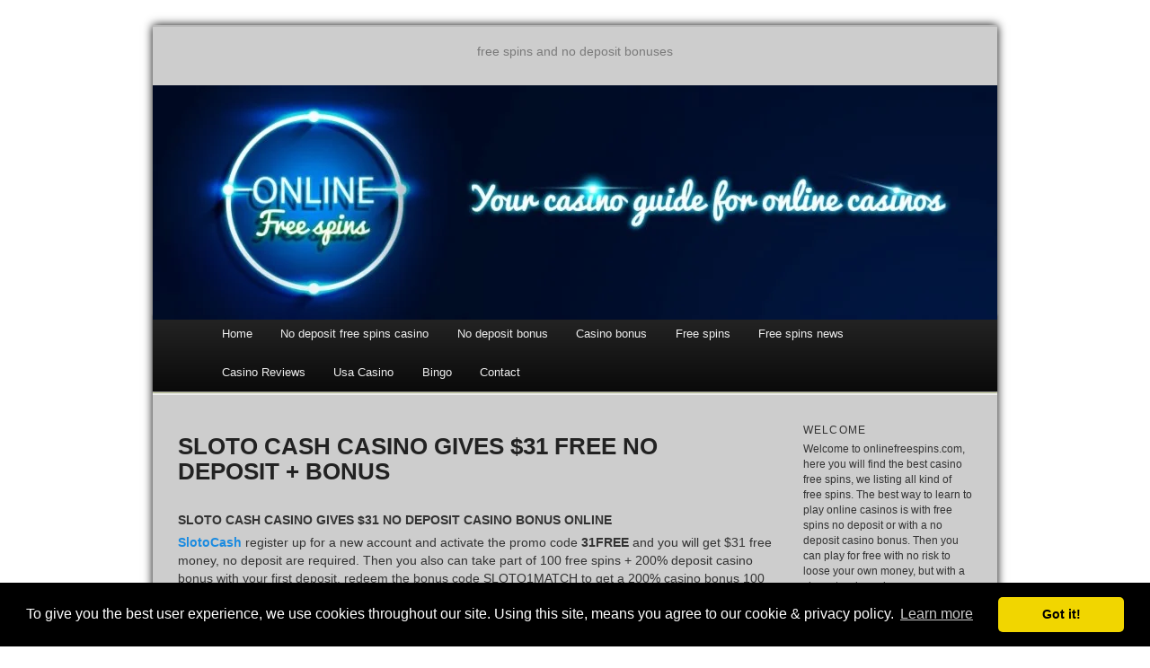

--- FILE ---
content_type: text/html; charset=utf-8
request_url: https://www.onlinefreespins.com/sloto-cash-casino-gives-31-free-no-deposit-bonus
body_size: 10470
content:
<!DOCTYPE html>
<!--[if IE 6]>
<html id="ie6">
<![endif]-->
<!--[if IE 7]>
<html id="ie7">
<![endif]-->
<!--[if IE 8]>
<html id="ie8">
<![endif]-->
<!--[if !(IE 6) | !(IE 7) | !(IE 8)  ]><!-->
<html>
<!--<![endif]-->
<head>
	<title>SLOTO CASH CASINO GIVES $31 FREE NO DEPOSIT + BONUS | Online Free Spins</title>

<style>html,body,div,span,applet,object,iframe,h1,h2,h3,h4,h5,h6,p,blockquote,pre,a,abbr,acronym,address,big,cite,code,del,dfn,em,font,ins,kbd,q,s,samp,small,strike,strong,sub,sup,tt,var,dl,dt,dd,ol,ul,li,fieldset,form,label,legend,table,caption,tbody,tfoot,thead,tr,th,td{border:0;font-family:inherit;font-size:100%;font-style:inherit;font-weight:inherit;margin:0;outline:0;padding:0;vertical-align:baseline;}:focus{outline:0;}body{line-height:1;}ol,ul{list-style:none;}table{border-collapse:separate;border-spacing:0;}caption,th,td{font-weight:normal;text-align:left;}blockquote:before,blockquote:after,q:before,q:after{content:"";}blockquote,q{quotes:"" "";}a img{border:0;}header,hgroup,footer,section,article,nav,aside{display:block;}body{padding:0 2em;}#page{margin:2em auto;max-width:940px;-webkit-box-shadow:0px 0px 10px #000;-moz-box-shadow:0px 0px 10px #000;box-shadow:0px 0px 10px #000;}#branding hgroup{margin:0 7.6%;}#access div{margin:0 7.6%;}#primary{float:left;margin:0 -26.4% 0 0;width:100%;}#content{margin-left:3%;width:71%;}#secondary{float:right;margin-right:3%;width:20%;}.alignleft{display:inline;float:left;margin-right:1.625em;}.alignright{display:inline;float:right;margin-left:1.625em;}.aligncenter{clear:both;display:block;margin-left:auto;margin-right:auto;}body,input,textarea{color:#333;font:15px "Helvetica Neue",Helvetica,Arial,serif;font-weight:300;line-height:1.625;}body{background:#e2e2e2;}#page{background:#fff;}h1,h2,h3,h4,h5,h6{clear:both;}hr{background-color:#ccc;border:0;height:1px;margin-bottom:1.625em;}p{margin-bottom:1.625em;}ul,ol{margin:0 0 1.625em 2.5em;}ul{list-style:square;}ol{list-style-type:decimal;}ol ol{list-style:upper-alpha;}ol ol ol{list-style:lower-roman;}ol ol ol ol{list-style:lower-alpha;}ul ul,ol ol,ul ol,ol ul{margin-bottom:0;}dl{margin:0 1.625em;}dt{font-weight:bold;}dd{margin-bottom:1.625em;}strong{font-weight:bold;}cite,em,i{font-style:italic;}blockquote{font-family:Georgia,"Bitstream Charter",serif;font-style:italic;font-weight:normal;margin:0 3em;}blockquote em,blockquote i,blockquote cite{font-style:normal;}blockquote cite{color:#666;font:12px "Helvetica Neue",Helvetica,Arial,sans-serif;font-weight:300;letter-spacing:0.05em;text-transform:uppercase;}pre{background:#f4f4f4;font:13px "Courier 10 Pitch",Courier,monospace;line-height:1.5;margin-bottom:1.625em;padding:0.75em 1.625em;}code,kbd{font:13px Monaco,Consolas,"Andale Mono","DejaVu Sans Mono",monospace;}abbr,acronym,dfn{border-bottom:1px dotted #666;cursor:help;}address{display:block;margin:0 0 1.625em;}ins{background:#fff9c0;text-decoration:none;}sup,sub{font-size:10px;height:0;line-height:1;position:relative;vertical-align:baseline;}sup{bottom:1ex;}sub{top:.5ex;}input[type=text],input[type=email],textarea{background:#fafafa;-moz-box-shadow:inset 0 1px 1px rgba(0,0,0,0.1);-webkit-box-shadow:inset 0 1px 1px rgba(0,0,0,0.1);box-shadow:inset 0 1px 1px rgba(0,0,0,0.1);border:1px solid #ddd;color:#888;}input[type=text]:focus,input[type=email]:focus,textarea:focus{color:#333;}textarea{padding-left:3px;width:98%;}input[type=text],input[type=email]{padding:3px;}a{color:#444;}a:visited{color:#444;}a:focus,a:active,a:hover{color:#1b8be0;}#branding{border-top:2px solid #bbb;padding-bottom:10px;position:relative;}#site-title{padding:30px 0 0;display:none;}#site-title a{color:#111;font-size:30px;font-weight:bold;line-height:36px;text-decoration:none;}#site-description{color:#7a7a7a;font-size:14px;margin-bottom:30px;text-align:center;}#branding img{margin-bottom:-6px;}#access{background:#222;background:-moz-linear-gradient(#252525,#0a0a0a);background:-webkit-gradient(linear,0% 0%,0% 100%,from(#252525),to(#0a0a0a));background:-webkit-linear-gradient(#252525,#0a0a0a);-webkit-box-shadow:rgba(0,0,0,0.4) 0px 1px 2px;-moz-box-shadow:rgba(0,0,0,0.4) 0px 1px 2px;box-shadow:rgba(0,0,0,0.4) 0px 1px 2px;clear:both;display:block;float:left;margin:0 auto 2px;width:100%;}#access ul{font-size:13px;list-style:none;margin:0 0 0 -0.8125em;padding-left:0;}#access li{float:left;position:relative;}#access a{color:#eee;display:block;line-height:3.333em;padding:0 1.2125em;text-decoration:none;}#access ul ul{-moz-box-shadow:0 3px 3px rgba(0,0,0,0.2);-webkit-box-shadow:0 3px 3px rgba(0,0,0,0.2);box-shadow:0 3px 3px rgba(0,0,0,0.2);display:none;float:left;margin:0;position:absolute;top:3.333em;left:0;width:188px;}#access ul ul ul{left:100%;top:0;}#access ul ul a{background:#f9f9f9;border-bottom:1px dotted #ddd;color:#444;font-size:13px;font-weight:normal;height:auto;line-height:1em;padding:10px 10px;width:168px;}#access li:hover > a,#access ul ul :hover > a{background:#efefef;}#access li:hover > a{background:#f9f9f9;background:-moz-linear-gradient(#f9f9f9,#e5e5e5);background:-webkit-gradient(linear,0% 0%,0% 100%,from(#f9f9f9),to(#e5e5e5));background:-webkit-linear-gradient(#f9f9f9,#e5e5e5);color:#333;}#access ul li:hover > ul{display:block;}#active a{font-weight:bold;}#main{border-top:2px solid #eee;-webkit-box-shadow:0 -1px 0 #dee7b1;-moz-box-shadow:0 -1px 0 #dee7b1;box-shadow:0 -1px 0 #dee7b1;clear:both;padding:1.625em 0 0;}.page-title{color:#333;font-size:10px;font-weight:500;letter-spacing:0.1em;line-height:2.6em;margin:0 0 2.6em;text-transform:uppercase;}.page-title a{font-size:12px;font-weight:bold;letter-spacing:0;text-decoration:none;text-transform:none;}.hentry{margin:0 0 1.625em;padding:0 0 1.625em;position:relative;}.entry-title,.entry-header .entry-meta{padding-right:76px;}.entry-title{clear:both;color:#222;font-size:26px;font-weight:bold;line-height:1.1em;padding-bottom:.3em;}.entry-title,.entry-title a{color:#222;text-decoration:none;}.entry-title a:hover{color:#1b8be0;}.entry-content{padding:1.2em 0 0;}.entry-content h1{color:#000;font-weight:bold;margin:0 0 .8125em;}.entry-content h2{color:#000;font-weight:bold;margin:0 0 .6em;font-size:1.20em;line-height:1em;}.entry-content h3{color:#333;font-weight:bold;margin:0 0 .6em;font-size:1.0em;line-height:0.9em;}.entry-content a{color:#1b8be0;}.entry-content a:hover{color:#ff4b33;}.entry-content a:visited{color:#aa55ff;}.entry-content table{border-bottom:1px solid #ddd;margin:0 0 1.625em;width:100%;}.entry-content tr th,.entry-content thead th{color:#888888;font-size:12px;font-weight:bold;line-height:18px;padding:9px 24px;}.entry-content tr td{border-top:1px solid #E7E7E7;padding:6px 24px;}#secondary{}.widget-area{font-size:12px;}.widget-area h4{color:#333;font-size:12px;font-weight:500;letter-spacing:0.1em;line-height:1.1em;text-transform:uppercase;margin-bottom:0.5em;}.widget-area ul{font-size:15px;margin-left:1.5em;}.widget-area ul li{color:#777;font-size:13px;}.widget-area a{color:#1b8be0;text-decoration:none;}.widget-area a:hover{color:#ff4b33;}#colophon{clear:both;}#site-generator{background:#f9f9f9;border-top:1px solid #ddd;color:#666;font-size:12px;line-height:2.2em;padding:2.2em 0;text-align:center;}#site-generator a{text-decoration:none;font-weight:bold;}#site-generator a:focus,#site-generator a:active,#site-generator a:hover{}@media (max-width:800px){#content{margin:0 7.6%;width:auto;}#secondary{float:none;margin:0 7.6%;width:auto;}embed,object{max-width:100%;}}@media only screen and (min-device-width:320px) and (max-device-width:480px){body{padding:0 .5em;}}#ie7 article.intro{margin-left:-7.6%;margin-right:-7.6%;padding-left:-7.6%;padding-right:-7.6%;max-width:1000px;}#ie7 section.featured-post{margin-left:-7.6%;margin-right:-7.6%;max-width:850px;}#ie7 section.recent-posts{margin-right:7.6%;}#ie7 .page-template-showcase-php{}.entry-content li{line-height:19px;margin-bottom:9px;}.entry-content img{border:1px solid #aaa;padding:3px;}#secondary li{line-height:15px;margin-bottom:9px}@media (max-width:992px){body{font-size:130%;padding:0 5px;}#access ul{font-size:15px;}#page{margin:5px;}blockquote{margin:0;}ul,ol{margin-left:30px;}.widget-area,.widget-area h4,.widget-area ul a{font-size:18px;}ul li,ol li{margin-bottom:20px !important;}.widget-area h4{margin-top:30px;}}@media (max-width:767px){.entry-content img{max-width:100%;float:none !important;}#page{margin:2px;}}.dtmobile{display:none;}.dtbonustext{font-weight:600;font-size:16px;}.dtreviewmobile{display:none;}.dtalignself{align-self:center;}.dtconditions{font-size:11px !important;line-height:1 !important;padding-bottom:5px !important;}.dtwrapper{text-align:center;border-radius:15px 10px 10px 15px;-webkit-box-shadow:0 2px 10px rgba(40,62,81,.1);-moz-box-shadow:0 2px 10px rgba(40,62,81,.1);box-shadow:0 2px 10px rgba(40,62,81,.1);margin:10px 0 10px 0;background:#fff;color:#666;}.btn-to-casino,.btn-playdt{cursor:pointer;border-radius:.25rem;line-height:1.5;padding:.7rem 0;-webkit-user-select:none;-moz-user-select:none;-ms-user-select:none;user-select:none;vertical-align:middle;text-align:center;display:block;border-radius:10px;background-color:#65c82d;color:#fff !important;width:100%;font-size:16px;white-space:nowrap;margin:auto;max-width:150px;text-decoration:none;}.dtmobilebonus{grid-area:dtmobilebonus;}.dtmobileterms{grid-area:dtmobileterms;}.dtbonuscode{grid-area:dtbonuscode;}.dtmobilevisit{grid-area:dtmobilevisit;}.dtmobiletnc{grid-area:dtmobiletnc;display:grid;align-items:center;}.dtmobilelogo{grid-area:dtmobilelogo;align-items:center;display:flex;border-radius:10px 0 0 10px;overflow:hidden !important;}.dtmobilelogo img{border-radius:10px 0 0 10px;width:100%;}.dtmobilespins{grid-area:dtmobilespins;font-size:11px;font-weight:600;line-height:1;}.dtmobilevalue{grid-area:dtmobilevalue;font-size:11px;font-weight:600;line-height:1;}.dtmobilespinstxt{grid-area:dtmobilespinstxt;font-weight:600;font-size:20px;}.dtmobilespins i::before{margin:0 !important;}.dtmobilevaluetxt{grid-area:dtmobilevaluetxt;font-weight:600;font-size:20px;}.dtspinswager{grid-area:dtspinswager;font-weight:800;font-size:14px;}.dtbonuswager{grid-area:dtbonuswager;font-weight:800;font-size:14px;}.dtmobilevalue i::before{margin:0 !important;}.dtsignificant{grid-area:dtsignificant;}.bonus-mobile-container{display:grid;grid-template-columns:repeat(12,1fr);grid-template-areas:"dtmobilelogo dtmobilelogo dtmobilespins dtmobilevalue dtmobilebonus dtmobilebonus dtmobilebonus dtmobilebonus dtmobilebonus dtmobilebonus dtmobilevisit dtmobilevisit" "dtmobilelogo dtmobilelogo dtmobilespins dtmobilevalue dtmobilebonus dtmobilebonus dtmobilebonus dtmobilebonus dtmobilebonus dtmobilebonus dtmobilevisit dtmobilevisit" "dtmobilelogo dtmobilelogo dtmobilespinstxt dtmobilevaluetxt dtmobilebonus dtmobilebonus dtmobilebonus dtmobilebonus dtmobilebonus dtmobilebonus dtmobilevisit dtmobilevisit" "dtmobilelogo dtmobilelogo dtspinswager dtbonuswager dtmobileterms dtmobileterms dtmobileterms dtbonuscode dtbonuscode dtbonuscode dtmobilevisit dtmobilevisit" "dtmobilelogo dtmobilelogo dtsignificant dtsignificant dtsignificant dtsignificant dtsignificant dtsignificant dtsignificant dtsignificant dtmobilevisit dtmobilevisit"}@media only screen and (min-width:767px){.dtwrapper:hover{transition:transform .4s;transform:scale(1.02);}.dtwrapper:hover img{transition:transform 1s;transform:scale(1.1);}}@media only screen and (max-width:767px){.dtmobilelogo{border-radius:10px 0 0 0 !important;justify-content:center;}.bonus-mobile-container{grid-template-columns:repeat(4,1fr);grid-template-areas:"dtmobilelogo dtmobilelogo dtmobilespins dtmobilevalue" "dtmobilelogo dtmobilelogo dtmobilespinstxt dtmobilevaluetxt" "dtmobilelogo dtmobilelogo dtspinswager dtbonuswager" "dtmobiletnc dtmobiletnc dtmobiletnc dtmobiletnc" "dtmobilebonus dtmobilebonus dtmobilebonus dtmobilebonus" "dtbonuscode dtbonuscode dtbonuscode dtbonuscode" "dtmobilevisit dtmobilevisit dtmobilevisit dtmobilevisit" "dtmobileterms dtmobileterms dtmobileterms dtmobileterms" "dtsignificant dtsignificant dtsignificant dtsignificant"}.dtalignself{align-self:auto !important;}.dtmobilevalue{border-radius:0 10px 0 0 !important;}.btn-to-casino{font-size:1.5em;font-weight:700;max-width:none !important;width:90%;}.dtbonustext{margin:5px;}.dtdesktop{display:none;}.dtmobile{display:flex !important;justify-content:center;align-items:center;}.dtwrapper{margin:20px 0 20px 0 !important;}}@media only screen and (max-width:838px){.btn-to-casino{padding:0.9rem 1px 0.9rem 1px;}}.entry-content img{border:0 !important;}.alignnone{width:100%;height:100%;}#page{background:#cdcdcd !important;}.headerimg{padding-top:20px !important;}#site-generator{background:black !important;color:white !important;}#popForm-1086356059{position:fixed !important;left:0px !important;bottom:0px !important;top:auto !important;width:300px !important;height:450px !important;-webkit-box-shadow:0px 0px 18px -4px rgba(0,0,0,0.75);-moz-box-shadow:0px 0px 18px -4px rgba(0,0,0,0.75);box-shadow:0px 0px 18px -4px rgba(0,0,0,0.75);}.af-form-close-button{position:fixed !important;left:281px !important;bottom:0px !important;top:auto !important;margin-bottom:428px !important;}#popForm-1086356059 + div{display:none !important;}.ad_banner{max-width:100% !important;min-width:100% !important;height:auto !important;margin-bottom:10px;}@media screen and (max-width:980px){.ad_banner{display:none !important;}.stickywrapper{display:none;}}.wrapper{display:grid;grid-template-columns:repeat(6,1fr);grid-gap:10px;grid-auto-rows:minmax(65px,auto);}.one{grid-column:2;grid-row:1;padding-left:50px;}.two{grid-column:3;grid-row:1;}.three{grid-column:4;grid-row:1;}.four{grid-column:5;grid-row:1;}</style>
	<!--[if lt IE 9]>
	<script src="https://staticjw.com/n/templates/twentyeleven/html5.js" type="text/javascript"></script>
	<![endif]-->
	
    <link rel="icon" href="https://images.staticjw.com/onl/7856/favicon.ico" sizes="any">
    <meta charset="utf-8">
    <meta property="fb:app_id" content="280052272008788">
    <meta name="generator" content="N.nu">
    <link rel="canonical" href="https://www.onlinefreespins.com/sloto-cash-casino-gives-31-free-no-deposit-bonus">

	<meta name="viewport" content="width=device-width, initial-scale=1">
<!--BOOTSTRAP-->
<link rel="stylesheet" href="https://maxcdn.bootstrapcdn.com/bootstrap/3.3.7/css/bootstrap.min.css" integrity="sha384-BVYiiSIFeK1dGmJRAkycuHAHRg32OmUcww7on3RYdg4Va+PmSTsz/K68vbdEjh4u" crossorigin="anonymous">

<script src="https://maxcdn.bootstrapcdn.com/bootstrap/3.3.7/js/bootstrap.min.js" integrity="sha384-Tc5IQib027qvyjSMfHjOMaLkfuWVxZxUPnCJA7l2mCWNIpG9mGCD8wGNIcPD7Txa" crossorigin="anonymous"></script>
<meta name="google-site-verification" content="MK7FMXGnMA9MaF2YAqCKUyneIS6ioRU8MiyjM2Cj_aU" />
<link rel="stylesheet" type="text/css" href="//cdnjs.cloudflare.com/ajax/libs/cookieconsent2/3.0.3/cookieconsent.min.css" />
<script src="//cdnjs.cloudflare.com/ajax/libs/cookieconsent2/3.0.3/cookieconsent.min.js"></script>
<script>
window.addEventListener("load", function(){
window.cookieconsent.initialise({
  "palette": {
    "popup": {
      "background": "#000"
    },
    "button": {
      "background": "#f1d600"
    }
  },
  "theme": "classic",
  "content": {
    "message": "To give you the best user experience, we use cookies throughout our site. Using this site, means you agree to our cookie &amp; privacy policy.\n",
    "href": "https://www.onlinefreespins.com/privacy-policy"
  }
})});
</script>


<!-- Google tag (gtag.js) -->
<script async src="https://www.googletagmanager.com/gtag/js?id=G-K0QTQJMR8M"></script>
<script>
  window.dataLayer = window.dataLayer || [];
  function gtag(){dataLayer.push(arguments);}
  gtag('js', new Date());

  gtag('config', 'G-K0QTQJMR8M');
</script>


<script src="https://code.jquery.com/jquery-3.3.1.min.js" integrity="sha256-FgpCb/KJQlLNfOu91ta32o/NMZxltwRo8QtmkMRdAu8=" crossorigin="anonymous"></script>

<script>
jQuery(function($){

var api_url = "https://bonus.onlinefreespins.com/wp-json/n_nu-api/v1/get-list";

$('.toplist').each(function(i, obj) {

if($.trim($(this).html())=='') {

var listType = $(this).data("type");
listType = listType.replace(/\s+/g,"_");

listType = listType.replace("å","00E5");
listType = listType.replace("ä","00E4");
listType = listType.replace("ö","00F6");
listType = listType.replace("Å","00C5");
listType = listType.replace("Ä","00C4");
listType = listType.replace("Ö","00c5");


var listSize = $(this).data("size");
var listFormat = $(this).data("format");
var listLang = $(this).data("lang");
var fullUrl = api_url  + '/' + listType + '/' + listSize + '/' + listFormat + '/' + listLang;

var cachedThis = this; //needed since this will not point to the div inside the funcion

$.getJSON(fullUrl, function (data) {

var outHtml = "";

for (x in data) {

	outHtml  = outHtml + data[x].response_data;
			}


			$(cachedThis).html(outHtml);
 		 });

	}
	});

});
</script>
<script>
jQuery(function($){


var api_url = "https://bonus.onlinefreespins.com/wp-json/n_nu-api/v1/get-casino";

$('.casinoreview').each(function(i, obj) {

var list_casino_extra = $(this).data("casino_extra");

list_casino_extra = list_casino_extra.replace(/\s+/g,"_");

list_casino_extra = list_casino_extra.replace("å","00E5");
list_casino_extra = list_casino_extra.replace("ä","00E4");
list_casino_extra = list_casino_extra.replace("ö","00F6");
list_casino_extra = list_casino_extra.replace("Å","00C5");
list_casino_extra = list_casino_extra.replace("Ä","00C4");
list_casino_extra = list_casino_extra.replace("Ö","00c5");



var list_game_type = $(this).data("game_type");

list_game_type = list_game_type.replace(/\s+/g,"_");

list_game_type = list_game_type.replace("å","00E5");
list_game_type = list_game_type.replace("ä","00E4");
list_game_type = list_game_type.replace("ö","00F6");
list_game_type = list_game_type.replace("Å","00C5");
list_game_type = list_game_type.replace("Ä","00C4");
list_game_type = list_game_type.replace("Ö","00c5");



var listSize = $(this).data("size");
var listFormat = $(this).data("format");
var listLang = $(this).data("lang");
var fullUrl = api_url  + '/' + list_casino_extra + '/' + list_game_type + '/' + listSize + '/' + listFormat + '/' + listLang;

var cachedThis = this; //needed since this will not point to the div inside the funcion

$.getJSON(fullUrl, function (data) {

var outHtml = "";

for (x in data) {

	outHtml  = outHtml + data[x].response_data;
			}


			$(cachedThis).html(outHtml);
 		 });
	});

});
</script>
<script>
jQuery(function($){

	$(".loadmore-toplist").on('click', function (e) {
       //e.preventDefault();

		$(this).fadeOut('slow');
       	var loadmoreButon = $(this);


		var list_loadmoresize = $(this).data("loadmoresize");

		console.log(list_loadmoresize);

		// get the list above the button
		var ClosestPrevList = $( loadmoreButon ).parent().prevAll( '.toplist' ).first();
		console.log(ClosestPrevList);
		var api_url = "https://bonus.onlinefreespins.com/wp-json/n_nu-api/v1/get-list";



		var listType = ClosestPrevList.data("type");
		listType = listType.replace(/\s+/g,"_");

		listType = listType.replace("å","00E5");
		listType = listType.replace("ä","00E4");
		listType = listType.replace("ö","00F6");
		listType = listType.replace("Å","00C5");
		listType = listType.replace("Ä","00C4");
		listType = listType.replace("Ö","00c5");


		var listSize = ClosestPrevList.data("size");
		var listOffset = ClosestPrevList.data("offset");
		var listFormat = ClosestPrevList.data("format");
		var listLang = ClosestPrevList.data("lang");

		listSize = listSize + list_loadmoresize;
		listOffset = listOffset + list_loadmoresize;

		//Set new values
		ClosestPrevList.data("size", listSize);
		ClosestPrevList.data("offset", listOffset);

		var fullUrl = api_url  + '/' + listType + '/' + listSize + '_' + listOffset + '/' + listFormat + '/' + listLang;

		console.log(listSize);
		console.log(listOffset);
		console.log(listFormat);
		console.log(listLang);
		console.log(fullUrl);


		var cachedThis = ClosestPrevList; //needed since this will not point to the div inside the funcion

		$.getJSON(fullUrl, function (data) {
			var outHtml = "";
			for (x in data) {
				outHtml  = outHtml + data[x].response_data;
			}

			$(cachedThis).append(outHtml);
			outHtml = outHtml.replace(/(?:(?:\r\n|\r|\n)\s*){2}/gm, "");
			$.trim(outHtml);
			if (outHtml != '') {
				loadmoreButon.fadeIn('slow');
			}
		});


	});
});
</script>
<script>
jQuery(function($){

	$(".loadmore-casino").on('click', function (e) {
       //e.preventDefault();

		$(this).fadeOut('slow');
       	var loadmoreButon = $(this);


		var list_loadmoresize = $(this).data("loadmoresize");

		console.log(list_loadmoresize);

		// get the list above the button
		var ClosestPrevList = $( loadmoreButon ).parent().prevAll( '.casinoreview' ).first();

		var api_url = "https://bonus.onlinefreespins.com/wp-json/n_nu-api/v1/get-casino";


		var list_casino_extra = ClosestPrevList.data("casino_extra");

		list_casino_extra = list_casino_extra.replace(/\s+/g,"_");

		list_casino_extra = list_casino_extra.replace("å","00E5");
		list_casino_extra = list_casino_extra.replace("ä","00E4");
		list_casino_extra = list_casino_extra.replace("ö","00F6");
		list_casino_extra = list_casino_extra.replace("Å","00C5");
		list_casino_extra = list_casino_extra.replace("Ä","00C4");
		list_casino_extra = list_casino_extra.replace("Ö","00c5");



		var list_game_type = ClosestPrevList.data("game_type");

		list_game_type = list_game_type.replace(/\s+/g,"_");

		list_game_type = list_game_type.replace("å","00E5");
		list_game_type = list_game_type.replace("ä","00E4");
		list_game_type = list_game_type.replace("ö","00F6");
		list_game_type = list_game_type.replace("Å","00C5");
		list_game_type = list_game_type.replace("Ä","00C4");
		list_game_type = list_game_type.replace("Ö","00c5");



		var listSize = ClosestPrevList.data("size");
		var listOffset = ClosestPrevList.data("offset");
		var listFormat = ClosestPrevList.data("format");
		var listLang = ClosestPrevList.data("lang");

		listSize = listSize + list_loadmoresize;
		listOffset = listOffset + list_loadmoresize;

		//Set new values
		ClosestPrevList.data("size", listSize);
		ClosestPrevList.data("offset", listOffset);


		var fullUrl = api_url  + '/' + list_casino_extra + '/' + list_game_type + '/' + listSize + '_' + listOffset + '/' + listFormat + '/' + listLang;

		console.log(listSize);
		console.log(listOffset);
		console.log(listFormat);
		console.log(listLang);
		console.log(fullUrl);


		var cachedThis = ClosestPrevList; //needed since this will not point to the div inside the funcion

		$.getJSON(fullUrl, function (data) {
			var outHtml = "";
			for (x in data) {
				outHtml  = outHtml + data[x].response_data;
			}
			$(cachedThis).append(outHtml);
			outHtml = outHtml.replace(/(?:(?:\r\n|\r|\n)\s*){2}/gm, "");
			$.trim(outHtml);
			if (outHtml != '') {
				loadmoreButon.fadeIn('slow');
			}
		});


	});
});
</script>
<script>
jQuery(function($){
setTimeout(function() {
    var height1 = $('#content').height() - $('.widget-area').height();
    var height2 = $('.widget-area').height();

    if (height1 > height2) {
        $('.stickywrapper').height(height1);
    }
},4000);
});
</script>
</head>

<body class="blog">
<div class="AW-Form-1086356059"></div>
<script type="text/javascript">(function(d, s, id) {
    var js, fjs = d.getElementsByTagName(s)[0];
    if (d.getElementById(id)) return;
    js = d.createElement(s); js.id = id;
    js.src = "//forms.aweber.com/form/59/1086356059.js";
    fjs.parentNode.insertBefore(js, fjs);
    }(document, "script", "aweber-wjs-idcmpxl2g"));
</script>
<style>.nav-collapse{clip:rect(0 0 0 0);max-height:0;position:absolute;display:block;overflow:hidden;zoom:1;}.nav-collapse.opened{max-height:9999px;}.nav-toggle{-webkit-tap-highlight-color:rgba(0,0,0,0);-webkit-touch-callout:none;-webkit-user-select:none;-moz-user-select:none;-ms-user-select:none;-o-user-select:none;user-select:none;width:60px;height:36px;z-index:999999;position:absolute;right:15px;top:4px;overflow:hidden;display:block;background:#000 url(https://images.staticjw.com/jim/9159/hamburger.png) no-repeat 50% 44%;}@media screen and (min-width: 700px) {.nav-collapse{position:relative;}.nav-collapse.closed{max-height:none;}.nav-toggle{display:none !important;}}@media (min-width: 700px) {ul#responsive-nav{display:none;}}@media (max-width: 700px){img {max-width:100%;height:auto;}#logo-image{max-width:90%;}.nav-collapse{margin-bottom:30px;margin-top:-45px;min-height:15px;}ul#nav{display:none;}ul#responsive-nav{width:100%;background-color:#fff;margin:0;padding:0 0 10px;display:block;list-style:none;}ul#responsive-nav a{background:none;box-shadow:none;font-size:13px;text-decoration:none;color:#111;display:block;padding:10px 0 5px 15px;text-transform:uppercase;font-family:arial;text-align:left;}ul#responsive-nav #active a {font-weight:bold;}ul#responsive-nav li{width:100%;line-height:25px;display:block;padding:0;border-top:1px solid #ddd;margin:0 !important;}ul#responsive-nav li:hover{background-color:#eee;}body{margin-top:45px;background-color:#fff;background-image:none;}}</style>

<div class="nav-collapse">
<ul id="responsive-nav">
    <li><a href="/">Home</a></li>
    <li><a href="/no-deposit-casino">No deposit free spins casino</a></li>
    <li><a href="/no-deposit-bonus">No deposit bonus</a></li>
    <li><a href="/casino-bonus">Casino bonus</a></li>
    <li><a href="/free-spins">Free spins</a></li>
    <li><a href="/free-spins-news">Free spins news</a></li>
    <li><a href="/casino-reviews">Casino Reviews</a></li>
    <li><a href="/usa-casino">Usa Casino</a></li>
    <li><a href="/bingo">Bingo</a></li>
    <li><a href="/contact">Contact</a></li>
</ul>
</div>



<div id="page" class="hfeed">
  <header id="branding" role="banner">
    <hgroup>
      <h1 id="site-title"><span><a href="https://www.onlinefreespins.com/" rel="home">Online Free Spins</a></span></h1>
      <h2 id="site-description">free spins and no deposit bonuses</h2>
    </hgroup>

    <div id="header-img"><img src="https://images.staticjw.com/onl/9382/header.jpg" style="width:100%;height:auto;max-width:940px" alt=""></div>    
    <nav id="access" role="navigation">
      <div class="menu">
        
<ul id="nav">
    <li><a href="/">Home</a></li>
    <li><a href="/no-deposit-casino">No deposit free spins casino</a></li>
    <li><a href="/no-deposit-bonus">No deposit bonus</a></li>
    <li><a href="/casino-bonus">Casino bonus</a></li>
    <li><a href="/free-spins">Free spins</a></li>
    <li><a href="/free-spins-news">Free spins news</a></li>
    <li><a href="/casino-reviews">Casino Reviews</a></li>
    <li><a href="/usa-casino">Usa Casino</a></li>
    <li><a href="/bingo">Bingo</a></li>
    <li><a href="/contact">Contact</a></li>
</ul>
      </div>
    </nav>
  </header>
  
  <div id="main">
    <div id="primary">
      <div id="content" role="main">
        <article class="post type-post hentry">
          <header class="entry-header">
            <h1 class="entry-title">SLOTO CASH CASINO GIVES $31 FREE NO DEPOSIT + BONUS</h1>
          </header>
          
          <div class="entry-content">
            

<h3><strong>SLOTO CASH CASINO GIVES $31 NO DEPOSIT CASINO BONUS ONLINE</strong></h3>
<p><strong><a href="http://deckaffiliates.com/c/320854" target="_blank" rel="nofollow noopener">SlotoCash</a></strong> register up for a new account and activate the promo code <strong>31FREE</strong> and you will get $31 free money, no deposit are required. Then you also can take part of 100 free spins + 200% deposit casino bonus with your first deposit, redeem the bonus code SLOTO1MATCH to get a 200% casino bonus 100 free spins. Sloto Cash gives a welcome bonus package with total 300 free spins and deposit bonuses with your five first deposits. Bonus t&amp;c apply.</p>
<ul>
<li>Sign up and enter the bonus code <strong>31FREE</strong> to get $31 no deposit casino bonus</li>
<li>Make a first deposit of $20 and enter the bonus code <strong>SLOTO1MATCH</strong> to get 100 free spins + 200% casino bonus</li>
</ul>
<p>+18, T&amp;C apply</p>
<p><strong><a href="http://deckaffiliates.com/c/320854" target="_blank" rel="nofollow noopener">SIGN UP FOR $31 NO DEPOSIT CASINO BONUS</a></strong></p>
<p><strong><a href="http://deckaffiliates.com/c/320854" target="_blank" rel="nofollow noopener"><img src="https://images.staticjw.com/dai/6324/sloto-cash-casino.png" /></a></strong></p>

<style>#social-buttons {clear:both;height:15px;margin:40px 0 10px 20px;} #social-buttons a {background:url(https://staticjw.com/images/social-sprite.png) no-repeat 0 0;width:16px;height:16px;display:block;margin:0 0 0 5px;padding:0;border:0;float:left;}</style>
<div id="social-buttons">
<a style="background-position:0 0;" href="https://www.facebook.com/sharer/sharer.php?u=https%3A%2F%2Fwww.onlinefreespins.com%2Fsloto-cash-casino-gives-31-free-no-deposit-bonus" rel="nofollow" onclick="javascript:window.open(this.href,'', 'menubar=no,toolbar=no,resizable=yes,scrollbars=yes,height=400,width=600');return false;" title="Facebook"></a>
<a style="background-position:-16px 0;" href="https://twitter.com/intent/tweet?text=SLOTO+CASH+CASINO+GIVES+%2431+FREE+NO+DEPOSIT+%2B+BONUS%3A&url=https%3A%2F%2Fwww.onlinefreespins.com%2Fsloto-cash-casino-gives-31-free-no-deposit-bonus" rel="nofollow" onclick="javascript:window.open(this.href,'', 'menubar=no,toolbar=no,resizable=yes,scrollbars=yes,height=400,width=600');return false;" title="Twitter"></a>
<a style="background-position:-32px 0;" href="https://www.linkedin.com/sharing/share-offsite/?url=https%3A%2F%2Fwww.onlinefreespins.com%2Fsloto-cash-casino-gives-31-free-no-deposit-bonus" rel="nofollow" onclick="javascript:window.open(this.href,'', 'menubar=no,toolbar=no,resizable=yes,scrollbars=yes,height=400,width=600');return false;" title="LinkedIn"></a>
<a style="background-position:-48px 0;" href="/rss.xml" rel="nofollow" target="_blank" title="RSS"></a>
<span style="float:right;margin-right:20px;">6 Nov 2019</span>
</div>

<hr id="comment" style="clear:both;width:95%;height:1px;border:0;background-color:#888;margin:0 auto 20px auto;">

<div style="max-width:100%;margin:auto;"><div class="fb-comments" data-href="http://www.onlinefreespins.n.nu/sloto-cash-casino-gives-31-free-no-deposit-bonus" data-colorscheme="light" data-width="100%" data-num-posts="10"></div></div>

<h2 id="other-posts-header">Other posts</h2>
<ul id="blog-list">
<li><a href="/jeetcity-casino-gives-50-free-spins-no-deposit">JEETCITY CASINO GIVES 50 FREE SPINS NO DEPOSIT</a></li>
<li><a href="/moonwin-casino-gives-50-free-spins-no-deposit">MOONWIN CASINO GIVES 50 FREE SPINS NO DEPOSIT</a></li>
<li><a href="/7bit-casino-gives-75-free-spins-no-deposit">7BIT CASINO GIVES 75 FREE SPINS NO DEPOSIT</a></li>
<li><a href="/boho-casino-gives-20-free-spins-no-deposit">BOHO CASINO GIVES 20 FREE SPINS NO DEPOSIT</a></li>
<li><a href="/bitkingz-gives-50-free-spins-no-deposit">BITKINGZ GIVES 50 FREE SPINS NO DEPOSIT</a></li>
<li><a href="/crocoslots-casino-gives-25-free-spins-no-deposit">CROCOSLOTS CASINO GIVES 25 FREE SPINS NO DEPOSIT</a></li>
<li><a href="/fairspin-gives-200-tokens-for-free-on-sign-up">FAIRSPIN GIVES 200 TOKENS FOR FREE ON SIGN UP</a></li>
<li><a href="/crypto-casino-bc-game-gives-60-free-spins-no-deposit">CRYPTO CASINO BC.GAME GIVES 60 FREE SPINS NO DEPOSIT</a></li>
<li><a href="/trustdice-casino-gives-25-bonus-spins-online">TRUSTDICE CASINO GIVES 25 BONUS SPINS ONLINE</a></li>
<li><a href="/golden-euro-casno-get-20-bonus-spins">GOLDEN EURO CASNO - GET 20 BONUS SPINS</a></li>
</ul>


          </div>
        </article>
      </div>
      <!-- #content --> 
    </div>
    <!-- #primary -->
    
    <div id="secondary" class="widget-area" role="complementary">
      <h4>Welcome</h4>

<p>Welcome to onlinefreespins.com, here you will find the best casino free spins, we listing all kind of free spins. The best way to learn to play online casinos is with free spins no deposit or with a no deposit casino bonus. Then you can play for free with no risk to loose your own money, but with a chans to win real money.</p>

<div class="toplist" data-type="Welcome bonus" data-size="10" data-format="adbanner" data-lang="en"></div>

<hr />

<h4>Newsletter</h4>

<p>Sign up for our newsletter, and start to get exclusive free spins and no deposit bonuses for free into your mailbox</p>

<iframe title="Subscribe" src="/include/subscribe.php?id=294985&language=0" style="display:block;width:200px;border:0;height:70px;overflow:hidden;"  seamless></iframe>

<p>By subscribing you are certifying that you have reviewed and accepted our updated <a href="https://www.onlinefreespins.com/privacy-policy">Privacy and Cookie policy.</a></p>

<a href="https://www.facebook.com/sharer/sharer.php?u=https://www.onlinefreespins.com/" rel="nofollow" onclick="javascript:window.open(this.href,'', 'menubar=no,toolbar=no,resizable=yes,scrollbars=yes,height=400,width=600');return false;"><img style="margin:0 0 10px 15px;border:none;" class="fb-like-button" src="https://staticjw.com/images/fb-like-buttons/en_US.png" alt="Facebook"></a>

<hr />

<h4>PLAY CASINO FOR FREE!</h4>

<p>Here at onlinefreespins.com you will find several casino offers with free casino bonuses and free spins without deposit. With these free bonuses, you can try out a new casino completely free without having to deposit any money. We think this is the best way to try out a new casino and see what they offer before making a real money deposit. All of these free spins and free bonuses have wagering requirements, always read the terms of the bonuses before you receive them or before signing up for a new casino</p>

<hr />

<div style="max-width:100%;margin:auto;"><div class="fb-comments" data-href="http://www.onlinefreespins.n.nu/sloto-cash-casino-gives-31-free-no-deposit-bonus" data-colorscheme="light" data-width="100%" data-num-posts="10"></div></div>

<h4>PARTNERS</h4>

<p><a href="https://certify.gpwa.org/verify/onlinefreespins.com/" onclick="return GPWAVerificationPopup(this)" id="GPWASeal"><img src="https://certify.gpwa.org/seal/onlinefreespins.com/"  onError="this.width=0; this.height=0;"  border="0" /></a></p>

<p><a href="http://www.commo.se"><img src="http://www.commo.se/webicon.gif" alt="Reggad på Commo.se" border="0" /></a></p>

<p><span id="blogportalstats" title="167074"></span>
<script>// <![CDATA[
(function() {
var s = document.createElement('script'); s.type = 'text/javascript'; s.async = true;
s.src = 'https://www.bloggportalen.se/BlogPortal/js/stats/blogstat.js';
var x = document.getElementsByTagName('script')[0];
x.parentNode.insertBefore(s, x);
})();
// ]]></script></p>

<p><a title="Sveasajter.com" href="http://www.sveasajter.com" target="_blank" rel="noopener"><img src="http://sveasajter.com/images/sveasajter.png" alt="Svensk länkkatalog - lägg till din sajt gratis" /> </a><!-- End BlogToplist tracker code --></p>    </div>
    
  </div>
  <!-- #main -->
  
  <footer id="colophon" role="contentinfo">
    <div id="site-generator">
	<div class="wrapper">
 <div class="one"><p><img src="https://uploads.staticjw.com/on/onlinefreespins/18plus32x32.png" alt="18+"></img></p> </div> 
 <div class="two"><a href="http://www.begambleaware.org/" target="_blank" rel="nofollow noopener"><img src="https://uploads.staticjw.com/on/onlinefreespins/begambleaware246x32w-v.png" /></a></div> 
 <div class="three"><a href="https://www.gamcare.org.uk/" rel="nofollow" target="_blank"><img src="https://uploads.staticjw.com/on/onlinefreespins/gamcare111x32w.png" border="0" /></a></div>
 <div class="four"></div>
 </div>
	 <img src="https://uploads.staticjw.com/on/onlinefreespins/plus18logo80x80.png" alt="18+"></img>  © 2021 Onlinefreespins.com. All Rights Reserved.	| 18+, New Customers Only, Gamble Responsibly -<a style="color: #6699ff;" href="http://www.begambleaware.org/" rel="nofollow" target="_blank">www.begambleaware.org</a><br><a href="https://www.onlinefreespins.com/privacy-policy">Cookie & Privacy Policy</a> | <a href="https://www.onlinefreespins.com/terms-conditions">Terms & Conditions</a>
	   <!-- This design template is designed by WordPress and realeased under the GPL license -->
	</div>
  </footer>
</div>

<script src="https://cdnjs.cloudflare.com/ajax/libs/responsive-nav.js/1.0.39/responsive-nav.min.js"></script>
<script>var nav = responsiveNav(".nav-collapse",{label: ""});</script>

<div id="fb-root"></div><script async defer crossorigin="anonymous" src="https://connect.facebook.net/en_US/sdk.js#xfbml=1&version=v12.0&appId=280052272008788&autoLogAppEvents=1" nonce="FC1ncRTT"></script>


<script>
(function() { // Redistats, track version 1.0
    var global_id = '1myxbvak';
    var property_id = 294985;
    var url = encodeURIComponent(window.location.href.split('#')[0]);
    var referrer = encodeURIComponent(document.referrer);
    var x = document.createElement('script'), s = document.getElementsByTagName('script')[0];
    x.src = 'https://redistats.com/track.js?gid='+global_id+'&pid='+property_id+'&url='+url+'&referrer='+referrer;
    s.parentNode.insertBefore(x, s);
})();
</script>

<script defer src="https://static.cloudflareinsights.com/beacon.min.js/vcd15cbe7772f49c399c6a5babf22c1241717689176015" integrity="sha512-ZpsOmlRQV6y907TI0dKBHq9Md29nnaEIPlkf84rnaERnq6zvWvPUqr2ft8M1aS28oN72PdrCzSjY4U6VaAw1EQ==" data-cf-beacon='{"version":"2024.11.0","token":"0bb7ab60dfe84ff78f6922aba0ec498f","r":1,"server_timing":{"name":{"cfCacheStatus":true,"cfEdge":true,"cfExtPri":true,"cfL4":true,"cfOrigin":true,"cfSpeedBrain":true},"location_startswith":null}}' crossorigin="anonymous"></script>
</body>
</html><!-- Page generated in 0.00378 seconds at 16 Jan 03:00 -->